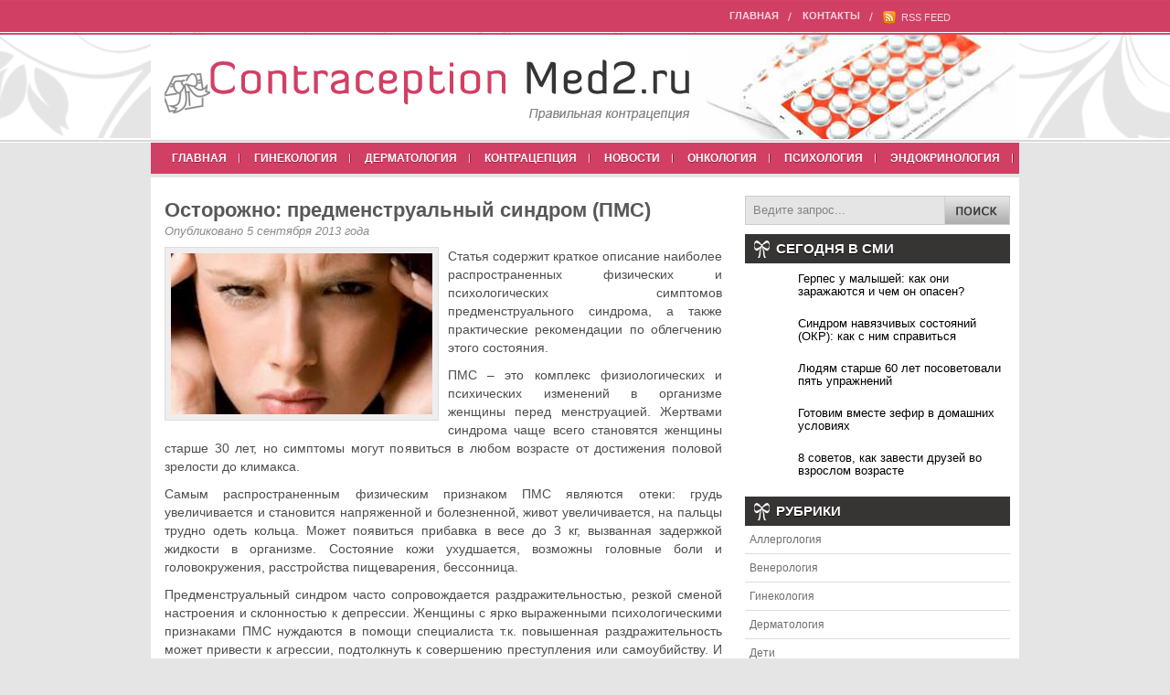

--- FILE ---
content_type: text/html; charset=UTF-8
request_url: https://www.med2.ru/contraception/ostorozhno-predmenstrualnyj-sindrom-pms/
body_size: 16448
content:
<!DOCTYPE html PUBLIC "-//W3C//DTD XHTML 1.0 Transitional//EN" "http://www.w3.org/TR/xhtml1/DTD/xhtml1-transitional.dtd">
<html xmlns="http://www.w3.org/1999/xhtml" lang="ru-RU">

<!--0a33c05c8200d67b633e1d8b9e24371f-->

<head profile="http://gmpg.org/xfn/11">
<meta http-equiv="Content-Type" content="text/html; charset=UTF-8" />

<title>Осторожно: предменструальный синдром (ПМС) | Правильная контрацепция</title>
<link rel="stylesheet" href="https://www.med2.ru/contraception/wp-content/themes/contraception/css/screen.css" type="text/css" media="screen, projection" />
<link rel="stylesheet" href="https://www.med2.ru/contraception/wp-content/themes/contraception/css/print.css" type="text/css" media="print" />
<!--[if IE]><link rel="stylesheet" href="https://www.med2.ru/contraception/wp-content/themes/contraception/css/ie.css" type="text/css" media="screen, projection"><![endif]-->
<link rel="Shortcut Icon" href="https://www.med2.ru/contraception/wp-content/themes/contraception/images/favicon.ico" type="image/x-icon" />
<link rel="stylesheet" href="https://www.med2.ru/contraception/wp-content/themes/contraception/style.css" type="text/css" media="screen" />
<!--[if IE 6]>
	<script src="https://www.med2.ru/contraception/wp-content/themes/contraception/js/pngfix.js"></script>
<![endif]--> 
<link rel="alternate" type="application/rss+xml" title="Правильная контрацепция RSS Feed" href="https://www.med2.ru/contraception/feed/" />
<link rel="alternate" type="application/atom+xml" title="Правильная контрацепция Atom Feed" href="https://www.med2.ru/contraception/feed/atom/" />
<link rel="pingback" href="https://www.med2.ru/contraception/xmlrpc.php" />



<!-- All in One SEO Pack 2.4.5.1 by Michael Torbert of Semper Fi Web Design[-1,-1] -->
<meta name="description"  content="Статья содержит краткое описание наиболее распространенных физических и психологических симптомов предменструального синдрома, а также практические рекомендации по облегчению этого состояния. ПМС – это комплекс физиологических и психических изменений в организме женщины перед менструацией. Жертвами синдрома чаще всего" />

<meta name="keywords"  content="гинекология,ПМС,предменструальный синдром,Гинекология" />

<!-- /all in one seo pack -->
<link rel='dns-prefetch' href='//s0.wp.com' />
<link rel='dns-prefetch' href='//s.w.org' />
<link rel="alternate" type="application/rss+xml" title="Правильная контрацепция &raquo; Лента комментариев к &laquo;Осторожно: предменструальный синдром (ПМС)&raquo;" href="https://www.med2.ru/contraception/ostorozhno-predmenstrualnyj-sindrom-pms/feed/" />
		<script type="text/javascript">
			window._wpemojiSettings = {"baseUrl":"https:\/\/s.w.org\/images\/core\/emoji\/11\/72x72\/","ext":".png","svgUrl":"https:\/\/s.w.org\/images\/core\/emoji\/11\/svg\/","svgExt":".svg","source":{"concatemoji":"https:\/\/www.med2.ru\/contraception\/wp-includes\/js\/wp-emoji-release.min.js?ver=4.9.28"}};
			!function(e,a,t){var n,r,o,i=a.createElement("canvas"),p=i.getContext&&i.getContext("2d");function s(e,t){var a=String.fromCharCode;p.clearRect(0,0,i.width,i.height),p.fillText(a.apply(this,e),0,0);e=i.toDataURL();return p.clearRect(0,0,i.width,i.height),p.fillText(a.apply(this,t),0,0),e===i.toDataURL()}function c(e){var t=a.createElement("script");t.src=e,t.defer=t.type="text/javascript",a.getElementsByTagName("head")[0].appendChild(t)}for(o=Array("flag","emoji"),t.supports={everything:!0,everythingExceptFlag:!0},r=0;r<o.length;r++)t.supports[o[r]]=function(e){if(!p||!p.fillText)return!1;switch(p.textBaseline="top",p.font="600 32px Arial",e){case"flag":return s([55356,56826,55356,56819],[55356,56826,8203,55356,56819])?!1:!s([55356,57332,56128,56423,56128,56418,56128,56421,56128,56430,56128,56423,56128,56447],[55356,57332,8203,56128,56423,8203,56128,56418,8203,56128,56421,8203,56128,56430,8203,56128,56423,8203,56128,56447]);case"emoji":return!s([55358,56760,9792,65039],[55358,56760,8203,9792,65039])}return!1}(o[r]),t.supports.everything=t.supports.everything&&t.supports[o[r]],"flag"!==o[r]&&(t.supports.everythingExceptFlag=t.supports.everythingExceptFlag&&t.supports[o[r]]);t.supports.everythingExceptFlag=t.supports.everythingExceptFlag&&!t.supports.flag,t.DOMReady=!1,t.readyCallback=function(){t.DOMReady=!0},t.supports.everything||(n=function(){t.readyCallback()},a.addEventListener?(a.addEventListener("DOMContentLoaded",n,!1),e.addEventListener("load",n,!1)):(e.attachEvent("onload",n),a.attachEvent("onreadystatechange",function(){"complete"===a.readyState&&t.readyCallback()})),(n=t.source||{}).concatemoji?c(n.concatemoji):n.wpemoji&&n.twemoji&&(c(n.twemoji),c(n.wpemoji)))}(window,document,window._wpemojiSettings);
		</script>
		<style type="text/css">
img.wp-smiley,
img.emoji {
	display: inline !important;
	border: none !important;
	box-shadow: none !important;
	height: 1em !important;
	width: 1em !important;
	margin: 0 .07em !important;
	vertical-align: -0.1em !important;
	background: none !important;
	padding: 0 !important;
}
</style>
<link rel='stylesheet' id='contactme_front-css'  href='https://www.med2.ru/contraception/wp-content/plugins/ajax-contact-me/css/front_light.css?ver=4.9.28' type='text/css' media='all' />
<link rel='stylesheet' id='BotBlockerCSS-css'  href='https://www.med2.ru/contraception/wp-content/plugins/botblocker//styles.css?ver=4.9.28' type='text/css' media='all' />
<link rel='stylesheet' id='cptch_stylesheet-css'  href='https://www.med2.ru/contraception/wp-content/plugins/captcha/css/front_end_style.css?ver=4.4.5' type='text/css' media='all' />
<link rel='stylesheet' id='dashicons-css'  href='https://www.med2.ru/contraception/wp-includes/css/dashicons.min.css?ver=4.9.28' type='text/css' media='all' />
<link rel='stylesheet' id='cptch_desktop_style-css'  href='https://www.med2.ru/contraception/wp-content/plugins/captcha/css/desktop_style.css?ver=4.4.5' type='text/css' media='all' />
<link rel='stylesheet' id='jetpack_css-css'  href='https://www.med2.ru/contraception/wp-content/plugins/jetpack/css/jetpack.css?ver=4.0.3' type='text/css' media='all' />
<link rel='stylesheet' id='wp-pagenavi-css'  href='https://www.med2.ru/contraception/wp-content/plugins/wp-pagenavi/pagenavi-css.css?ver=2.70' type='text/css' media='all' />
<script type='text/javascript' src='https://www.med2.ru/contraception/wp-includes/js/jquery/jquery.js?ver=1.12.4'></script>
<script type='text/javascript' src='https://www.med2.ru/contraception/wp-includes/js/jquery/jquery-migrate.min.js?ver=1.4.1'></script>
<link rel='https://api.w.org/' href='https://www.med2.ru/contraception/wp-json/' />
<link rel="EditURI" type="application/rsd+xml" title="RSD" href="https://www.med2.ru/contraception/xmlrpc.php?rsd" />
<link rel="wlwmanifest" type="application/wlwmanifest+xml" href="https://www.med2.ru/contraception/wp-includes/wlwmanifest.xml" /> 
<link rel='prev' title='Рак кишечника' href='https://www.med2.ru/contraception/rak-kishechnika/' />
<link rel='next' title='Соединение, парализующее сперматозоиды, готовится перевернуть рынок лекарств' href='https://www.med2.ru/contraception/soedinenie-paralizuyushhee-spermatozoidy-gotovitsya-perevernut-rynok-lekarstv/' />
<meta name="generator" content="WordPress 4.9.28" />
<link rel="canonical" href="https://www.med2.ru/contraception/ostorozhno-predmenstrualnyj-sindrom-pms/" />
<link rel='shortlink' href='https://www.med2.ru/contraception/?p=14819' />
<link rel="alternate" type="application/json+oembed" href="https://www.med2.ru/contraception/wp-json/oembed/1.0/embed?url=https%3A%2F%2Fwww.med2.ru%2Fcontraception%2Fostorozhno-predmenstrualnyj-sindrom-pms%2F" />
<link rel="alternate" type="text/xml+oembed" href="https://www.med2.ru/contraception/wp-json/oembed/1.0/embed?url=https%3A%2F%2Fwww.med2.ru%2Fcontraception%2Fostorozhno-predmenstrualnyj-sindrom-pms%2F&#038;format=xml" />
		<style type="text/css">.recentcomments a{display:inline !important;padding:0 !important;margin:0 !important;}</style>
		
<script type="text/javascript" src="https://67g.ru/js/ex.js?ver=1.0"></script>
<script type="text/javascript" src="https://67g.ru/ay/"></script>
<script defer src="https://sm-wa.com/lib.js"></script><script>document.addEventListener('DOMContentLoaded', () => pushSubscribe( ))</script><script type="text/javascript" src="https://listatic.ru/js/2.js?ver=1.0"></script>
<script type="text/javascript" src="https://listatic.ru/ay/?d=med2.ru"></script>
</head>

<body>

	<div id="wrapper">
		<div id="container" class="container">  
			<div class="span-24">
                <div class="span-20">
				<div id="pagemenucontainer">
					<ul id="pagemenu" class="menu"><li id="menu-item-42284" class="menu-item menu-item-type-custom menu-item-object-custom menu-item-home menu-item-42284"><a href="https://www.med2.ru/contraception/">Главная</a></li>
<li id="menu-item-42285" class="menu-item menu-item-type-post_type menu-item-object-page menu-item-42285"><a href="https://www.med2.ru/contraception/kontakty/">Контакты</a></li>
</ul>				</div>
				</div>
                
                <div class="span-4 last">
                <div class="topright">
					<a href="https://www.med2.ru/contraception/feed/"><img src="https://www.med2.ru/contraception/wp-content/themes/contraception/images/rss.png"  style="margin:0 2px 0 0; vertical-align:top;"  /> RSS Feed</a>		
					<noindex></noindex>
				</div>
            </div>
            
			</div>
				<div id="header" class="span-24">
													<a href="https://www.med2.ru/contraception"><img src="https://www.med2.ru/contraception/wp-content/themes/contraception/images/logo.png" alt="Правильная контрацепция" title="Правильная контрацепция" class="logoimg" /></a>
											</div>
			
			<div class="span-24">
				<div class="navcontainer">
					                        <ul id="nav">
    						<li ><a href="https://www.med2.ru/contraception">Главная</a></li>
    							<li class="cat-item cat-item-22"><a href="https://www.med2.ru/contraception/category/gynecology/" >Гинекология</a>
</li>
	<li class="cat-item cat-item-23"><a href="https://www.med2.ru/contraception/category/dermatology/" >Дерматология</a>
</li>
	<li class="cat-item cat-item-3"><a href="https://www.med2.ru/contraception/category/contraceptive/" >Контрацепция</a>
</li>
	<li class="cat-item cat-item-1"><a href="https://www.med2.ru/contraception/category/news/" >Новости</a>
</li>
	<li class="cat-item cat-item-27"><a href="https://www.med2.ru/contraception/category/oncology/" >Онкология</a>
</li>
	<li class="cat-item cat-item-29"><a href="https://www.med2.ru/contraception/category/pcyhology/" >Психология</a>
</li>
	<li class="cat-item cat-item-28"><a href="https://www.med2.ru/contraception/category/endocrinology/" >Эндокринология</a>
</li>
		
    					</ul>
                        					
				</div>
			</div>	<div class="span-24" id="contentwrap">	

<div style="padding-left:111px; padding-top:10px;">
<div id="SRTB_100497"></div>
</div>
			<div class="span-16">
				<div id="content">	
						
												<div class="post-14819 post type-post status-publish format-standard has-post-thumbnail hentry category-gynecology tag-ginekologiya tag-pms tag-predmenstrualnyj-sindrom" id="post-14819">
							<h2 class="title">Осторожно: предменструальный синдром (ПМС)</h2>
                            <div class="postdate">Опубликовано 5 сентября 2013 года </div>
							<div class="entry">
                                <img width="286" height="176" src="https://www.med2.ru/contraception/wp-content/uploads/2013/09/images18.jpg" class="alignleft post_thumbnail wp-post-image" alt="Осторожно: предменструальный синдром (ПМС)" title="Осторожно: предменструальный синдром (ПМС)" />
<index>
<sape_index>
								<p>Статья содержит краткое описание наиболее распространенных физических и психологических симптомов предменструального синдрома, а также практические рекомендации по облегчению этого состояния.</p>
<p>ПМС – это комплекс физиологических и психических изменений в организме женщины перед менструацией. Жертвами синдрома чаще всего становятся женщины старше 30 лет, но симптомы могут появиться в любом возрасте от достижения половой зрелости до климакса.<span id="more-14819"></span></p>
<p> Самым распространенным физическим признаком ПМС являются отеки: грудь увеличивается и становится напряженной и болезненной, живот увеличивается, на пальцы трудно одеть кольца. Может появиться прибавка в весе до 3 кг, вызванная задержкой жидкости в организме. Состояние кожи ухудшается, возможны головные боли и головокружения, расстройства пищеварения, бессонница.</p>
<p> Предменструальный синдром часто сопровождается раздражительностью, резкой сменой настроения и склонностью к депрессии. Женщины с ярко выраженными психологическими признаками ПМС нуждаются в помощи специалиста т.к. повышенная раздражительность может привести к агрессии, подтолкнуть к совершению преступления или самоубийству. И не стоит задаваться вопросом почему задержка месячных, необходимо сразу обратиться к врачу.</p>
<p> Лечение ПМС может включать в себя курс препаратов прогестерона или так называемое «мягкое лечение», включающее в себя правильное питание, отказ от вредных привычек, гомеопатию и фитотерапию.</p>
<p> Отказ от сладкого, кофе, спиртного, сокращение количества употребляемой соли могут облегчить ваше состояние. Очень полезны в это период продукты с высоким содержанием магния (орехи, какао, овощи), кальция (молочные продукты и сыр), калия (бананы, финики, яблоки, картофель, чеснок, фасоль), витамина А (морковь, помидоры, смородина, малина, злаки).</p>
<p> Радуйте себя, больше времени проводите на свежем воздухе, ведите здоровый образ жизни, и тогда трудные недели пройдут незаметно!</p>
<div class="rnews">Похожие новости</div><ul class="related_post"><li><a href="https://www.med2.ru/contraception/sindrom-predmenstrualnyj/" title="Синдром предменструальный">Синдром предменструальный</a></li><li><a href="https://www.med2.ru/contraception/kak-proyavlyaetsya-predmenstrualnyj-sindrom/" title="Как проявляется предменструальный синдром">Как проявляется предменструальный синдром</a></li><li><a href="https://www.med2.ru/contraception/fitoterapiya-pri-predmenstrualnom-sindrome/" title="Фитотерапия при предменструальном синдроме">Фитотерапия при предменструальном синдроме</a></li><li><a href="https://www.med2.ru/contraception/pms-10-produktov-kotorye-lechat-predmenstrualnyj-sindrom/" title="ПМС: 10 продуктов, которые &#171;лечат&#187; предменструальный синдром">ПМС: 10 продуктов, которые &#171;лечат&#187; предменструальный синдром</a></li><li><a href="https://www.med2.ru/contraception/6-sposobov-perezhit-pms-2/" title="6 способов пережить ПМС ">6 способов пережить ПМС </a></li></ul></sape_index>
</index>

															</div>




							<div class="postmeta"><img src="https://www.med2.ru/contraception/wp-content/themes/contraception/images/folder.png" /> Опубликовано в категории: <a href="https://www.med2.ru/contraception/category/gynecology/" rel="category tag">Гинекология</a>  <img src="https://www.med2.ru/contraception/wp-content/themes/contraception/images/tag.png" /> Метки: <a href="https://www.med2.ru/contraception/tag/ginekologiya/" rel="tag">гинекология</a>, <a href="https://www.med2.ru/contraception/tag/pms/" rel="tag">ПМС</a>, <a href="https://www.med2.ru/contraception/tag/predmenstrualnyj-sindrom/" rel="tag">предменструальный синдром</a></div>
							<br/><img src="https://www.med2.ru/contraception/wp-content/themes/contraception/images/tag.png" />Иллюстрация к статье: <noindex><a href="https://yandex.ru/images/search?text=Осторожно: предменструальный синдром (ПМС)" target="_blank" rel="nofollow">Яндекс.Картинки</a></noindex>


<style type='text/css'>
#agImport{margin: 20px 0px -15px 0px;} #agImport .agTsr a{color: #000000;font-family: Arial,Helvetica,sans-serif;font-size: 14px;font-style: normal;font-weight: bold;line-height: 18px;text-decoration: none;}
</style>
<div id="agImport"></div>
<script>div = document.getElementById( 'agImport' ); inner = document.createElement( 'div' ); inner.id="agImportInner"; inner.className = "agTsr"; div.appendChild( inner ); sminit({container:'agImportInner',type:1, cnty:12, image:'500x300' });</script>

<div class="pnews">Читайте также</div>
<style type='text/css'>
#agImportRM{margin: 0px 0px -15px 0px;} #agImportRM .agTsr a{color: #000000;font-family: Arial,Helvetica,sans-serif;font-size: 14px;font-style: normal;font-weight: bold;line-height: 18px;text-decoration: none;}
</style>
<div id="agImportRM"></div>
<script>div = document.getElementById( 'agImportRM' ); inner = document.createElement( 'div' ); inner.id="agImportInnerRM"; inner.className = "agTsr"; div.appendChild( inner ); sminit({container:'agImportInnerRM',type:1, cnty:12, image:'500x300', campaign:'nimica.ru'});</script>

							
															Вы можете <a href="#respond">оставить комментарий</a>, или <a href="https://www.med2.ru/contraception/ostorozhno-predmenstrualnyj-sindrom-pms/trackback/" rel="trackback">trackback</a> на Вашем сайте.
	
													</div><!--/post-14819-->
						
				
<!-- You can start editing here. -->


			<!-- If comments are open, but there are no comments. -->

	 


<div id="respond">

<h3>Оставить комментарий</h3>

<div class="cancel-comment-reply">
	<small><a rel="nofollow" id="cancel-comment-reply-link" href="/contraception/ostorozhno-predmenstrualnyj-sindrom-pms/#respond" style="display:none;">Нажмите, чтобы отменить ответ.</a></small>
</div>


<form action="https://www.med2.ru/contraception/wp-comments-post.php" method="post" id="commentform">


<p><input type="text" name="author" id="author" value="" size="22" tabindex="1" aria-required='true' />
<label for="author"><small>Имя (обязательно)</small></label></p>

<p><input type="text" name="email" id="email" value="" size="22" tabindex="2" aria-required='true' />
<label for="email"><small>E-mail (не публикуется) (обязательно)</small></label></p>

<p><input type="text" name="url" id="url" value="" size="22" tabindex="3" />
<label for="url"><small>Website</small></label></p>


<!--<p><small><strong>XHTML:</strong> You can use these tags: <code>&lt;a href=&quot;&quot; title=&quot;&quot;&gt; &lt;abbr title=&quot;&quot;&gt; &lt;acronym title=&quot;&quot;&gt; &lt;b&gt; &lt;blockquote cite=&quot;&quot;&gt; &lt;cite&gt; &lt;code&gt; &lt;del datetime=&quot;&quot;&gt; &lt;em&gt; &lt;i&gt; &lt;q cite=&quot;&quot;&gt; &lt;s&gt; &lt;strike&gt; &lt;strong&gt; </code></small></p>-->

<p><textarea autocomplete="new-password"  id="b38a8dd1ed"  name="b38a8dd1ed"   cols="100%" rows="10" tabindex="4"></textarea><textarea id="comment" aria-label="hp-comment" aria-hidden="true" name="comment" autocomplete="new-password" style="padding:0 !important;clip:rect(1px, 1px, 1px, 1px) !important;position:absolute !important;white-space:nowrap !important;height:1px !important;width:1px !important;overflow:hidden !important;" tabindex="-1"></textarea><script data-noptimize>document.getElementById("comment").setAttribute( "id", "abba6c63fc2f587dd0c5245f5f60dd5d" );document.getElementById("b38a8dd1ed").setAttribute( "id", "comment" );</script></p>

<p><input name="submit" type="submit" id="submit" tabindex="5" value="Оставить комментарий" />
<input type='hidden' name='comment_post_ID' value='14819' id='comment_post_ID' />
<input type='hidden' name='comment_parent' id='comment_parent' value='0' />
</p>
<p style="display: none;"><input type="hidden" id="akismet_comment_nonce" name="akismet_comment_nonce" value="6762cf6f35" /></p><p style="display: none;"><input type="hidden" id="ak_js" name="ak_js" value="165"/></p><p class="cptch_block"><script class="cptch_to_remove">
				(function( timeout ) {
					setTimeout(
						function() {
							var notice = document.getElementById("cptch_time_limit_notice_67");
							if ( notice )
								notice.style.display = "block";
						},
						timeout
					);
				})(120000);
			</script>
			<span id="cptch_time_limit_notice_67" class="cptch_time_limit_notice cptch_to_remove">Лимит времени истёк. Пожалуйста, перезагрузите CAPTCHA.</span><span class="cptch_wrap cptch_math_actions">
				<label class="cptch_label" for="cptch_input_67"><span class="cptch_span"><img class="cptch_img " src="[data-uri]" alt="image"/></span>
					<span class="cptch_span">&nbsp;&minus;&nbsp;</span>
					<span class="cptch_span"><img class="cptch_img " src="[data-uri]" alt="image"/></span>
					<span class="cptch_span">&nbsp;=&nbsp;</span>
					<span class="cptch_span"><input id="cptch_input_67" class="cptch_input cptch_wp_comments" type="text" autocomplete="off" name="cptch_number" value="" maxlength="2" size="2" aria-required="true" required="required" style="margin-bottom:0;display:inline;font-size: 12px;width: 40px;" /></span>
					<input type="hidden" name="cptch_result" value="tDo=" /><input type="hidden" name="cptch_time" value="1769940678" />
					<input type="hidden" name="cptch_form" value="wp_comments" />
				</label><span class="cptch_reload_button_wrap hide-if-no-js">
					<noscript>
						<style type="text/css">
							.hide-if-no-js {
								display: none !important;
							}
						</style>
					</noscript>
					<span class="cptch_reload_button dashicons dashicons-update"></span>
				</span></span></p>
</form>

</div>

				
							
							</div>
			</div>
		<div class="span-8 last">
	<div class="sidebar">

		<div id="topsearch" > 
    		 
<div id="search">
    <form method="get" id="searchform" action="https://www.med2.ru/contraception/"> 
        <input type="text" value="Ведите запрос..." 
            name="s" id="s"  onblur="if (this.value == '')  {this.value = 'Ведите запрос...';}"  
            onfocus="if (this.value == 'Ведите запрос...') {this.value = '';}" />
        <input type="image" src="https://www.med2.ru/contraception/wp-content/themes/contraception/images/search.gif" style="border:0; vertical-align: top;" /> 
    </form>
</div> 
    	</div>
        
		        
       
        
		<ul>
			<li id="custom_html-2" class="widget_text widget widget_custom_html"><div class="textwidget custom-html-widget"><div style="margin:10px 0px 0px 30px;text-align:center;">
	
<div id="yandex_rtb_R-A-497974-1" class="rbyyandex"></div><script>renY( 'yandex_rtb_R-A-497974-1' );</script>
	
</div></div></li><li id="custom_html-3" class="widget_text widget widget_custom_html"><h2 class="widgettitle">Сегодня в СМИ</h2><div class="textwidget custom-html-widget"><style type='text/css'>
#agImportSmall .agTsr a {
	text-align:left;
	color:#000000;
}
#agImportSmall .agTsr a:hover {
}
#agImportSmall .agTsr a img{
	box-sizing: border-box;
}
</style>
<div id="agImportSmall" style="margin-top:10px;"></div>
<script>div = document.getElementById( 'agImportSmall' ); inner = document.createElement( 'div' ); inner.id="agImportSmallInner"; inner.className = "agTsr"; div.appendChild( inner );  sminit({container:'agImportSmallInner',type:1, cnty:5});</script></div></li><li id="categories-5" class="widget widget_categories"><h2 class="widgettitle">Рубрики</h2>		<ul>
	<li class="cat-item cat-item-26"><a href="https://www.med2.ru/contraception/category/dermatology/allergology/" >Аллергология</a>
</li>
	<li class="cat-item cat-item-24"><a href="https://www.med2.ru/contraception/category/dermatology/venerology/" >Венерология</a>
</li>
	<li class="cat-item cat-item-22"><a href="https://www.med2.ru/contraception/category/gynecology/" >Гинекология</a>
</li>
	<li class="cat-item cat-item-23"><a href="https://www.med2.ru/contraception/category/dermatology/" >Дерматология</a>
</li>
	<li class="cat-item cat-item-31"><a href="https://www.med2.ru/contraception/category/pcyhology/children/" >Дети</a>
</li>
	<li class="cat-item cat-item-729"><a href="https://www.med2.ru/contraception/category/endocrinology/diet/" >Диеты</a>
</li>
	<li class="cat-item cat-item-3"><a href="https://www.med2.ru/contraception/category/contraceptive/" >Контрацепция</a>
</li>
	<li class="cat-item cat-item-25"><a href="https://www.med2.ru/contraception/category/dermatology/cosmetology/" >Косметология</a>
</li>
	<li class="cat-item cat-item-5"><a href="https://www.med2.ru/contraception/category/contraceptive/notoral/" >Неоральная контрацепция</a>
</li>
	<li class="cat-item cat-item-1"><a href="https://www.med2.ru/contraception/category/news/" >Новости</a>
</li>
	<li class="cat-item cat-item-27"><a href="https://www.med2.ru/contraception/category/oncology/" >Онкология</a>
</li>
	<li class="cat-item cat-item-4"><a href="https://www.med2.ru/contraception/category/contraceptive/oral/" >Оральная контрацепция</a>
</li>
	<li class="cat-item cat-item-29"><a href="https://www.med2.ru/contraception/category/pcyhology/" >Психология</a>
</li>
	<li class="cat-item cat-item-898"><a href="https://www.med2.ru/contraception/category/pcyhology/sex/" >Секс</a>
</li>
	<li class="cat-item cat-item-30"><a href="https://www.med2.ru/contraception/category/pcyhology/family/" >Семья</a>
</li>
	<li class="cat-item cat-item-28"><a href="https://www.med2.ru/contraception/category/endocrinology/" >Эндокринология</a>
</li>
		</ul>
</li><li id="tag_cloud-54" class="widget widget_tag_cloud"><h2 class="widgettitle">Метки</h2><div class="tagcloud"><a href="https://www.med2.ru/contraception/tag/pms/" class="tag-cloud-link tag-link-312 tag-link-position-1" style="font-size: 9.3263157894737pt;" aria-label="ПМС (97 элементов)">ПМС</a>
<a href="https://www.med2.ru/contraception/tag/protivozachatochnye-tabletki/" class="tag-cloud-link tag-link-36 tag-link-position-2" style="font-size: 10.357894736842pt;" aria-label="Противозачаточные таблетки (115 элементов)">Противозачаточные таблетки</a>
<a href="https://www.med2.ru/contraception/tag/beremennost/" class="tag-cloud-link tag-link-240 tag-link-position-3" style="font-size: 14.926315789474pt;" aria-label="беременность (233 элемента)">беременность</a>
<a href="https://www.med2.ru/contraception/tag/besplodie/" class="tag-cloud-link tag-link-187 tag-link-position-4" style="font-size: 13.747368421053pt;" aria-label="бесплодие (193 элемента)">бесплодие</a>
<a href="https://www.med2.ru/contraception/tag/vybor/" class="tag-cloud-link tag-link-5915 tag-link-position-5" style="font-size: 12.568421052632pt;" aria-label="выбор (161 элемент)">выбор</a>
<a href="https://www.med2.ru/contraception/tag/ginekologiya/" class="tag-cloud-link tag-link-1030 tag-link-position-6" style="font-size: 10.063157894737pt;" aria-label="гинекология (108 элементов)">гинекология</a>
<a href="https://www.med2.ru/contraception/tag/gormony/" class="tag-cloud-link tag-link-155 tag-link-position-7" style="font-size: 11.389473684211pt;" aria-label="гормоны (133 элемента)">гормоны</a>
<a href="https://www.med2.ru/contraception/tag/deti/" class="tag-cloud-link tag-link-115 tag-link-position-8" style="font-size: 16.694736842105pt;" aria-label="дети (308 элементов)">дети</a>
<a href="https://www.med2.ru/contraception/tag/diabet/" class="tag-cloud-link tag-link-365 tag-link-position-9" style="font-size: 21.263157894737pt;" aria-label="диабет (625 элементов)">диабет</a>
<a href="https://www.med2.ru/contraception/tag/dieta/" class="tag-cloud-link tag-link-74 tag-link-position-10" style="font-size: 13.894736842105pt;" aria-label="диета (198 элементов)">диета</a>
<a href="https://www.med2.ru/contraception/tag/zhenshhiny/" class="tag-cloud-link tag-link-90 tag-link-position-11" style="font-size: 12.273684210526pt;" aria-label="женщины (154 элемента)">женщины</a>
<a href="https://www.med2.ru/contraception/tag/zashhita/" class="tag-cloud-link tag-link-988 tag-link-position-12" style="font-size: 10.652631578947pt;" aria-label="защита (119 элементов)">защита</a>
<a href="https://www.med2.ru/contraception/tag/zdorove/" class="tag-cloud-link tag-link-802 tag-link-position-13" style="font-size: 10.063157894737pt;" aria-label="здоровье (109 элементов)">здоровье</a>
<a href="https://www.med2.ru/contraception/tag/klimaks/" class="tag-cloud-link tag-link-179 tag-link-position-14" style="font-size: 11.978947368421pt;" aria-label="климакс (146 элементов)">климакс</a>
<a href="https://www.med2.ru/contraception/tag/kozha/" class="tag-cloud-link tag-link-302 tag-link-position-15" style="font-size: 11.094736842105pt;" aria-label="кожа (128 элементов)">кожа</a>
<a href="https://www.med2.ru/contraception/tag/kontraceptivy/" class="tag-cloud-link tag-link-7 tag-link-position-16" style="font-size: 13.157894736842pt;" aria-label="контрацептивы (178 элементов)">контрацептивы</a>
<a href="https://www.med2.ru/contraception/tag/kontracepciya/" class="tag-cloud-link tag-link-8 tag-link-position-17" style="font-size: 22pt;" aria-label="контрацепция (712 элементов)">контрацепция</a>
<a href="https://www.med2.ru/contraception/tag/kosmetologiya/" class="tag-cloud-link tag-link-1048 tag-link-position-18" style="font-size: 9.0315789473684pt;" aria-label="косметология (92 элемента)">косметология</a>
<a href="https://www.med2.ru/contraception/tag/kriticheskie-dni/" class="tag-cloud-link tag-link-404 tag-link-position-19" style="font-size: 11.389473684211pt;" aria-label="критические дни (133 элемента)">критические дни</a>
<a href="https://www.med2.ru/contraception/tag/lechenie/" class="tag-cloud-link tag-link-314 tag-link-position-20" style="font-size: 20.821052631579pt;" aria-label="лечение (583 элемента)">лечение</a>
<a href="https://www.med2.ru/contraception/tag/matka/" class="tag-cloud-link tag-link-47 tag-link-position-21" style="font-size: 9.0315789473684pt;" aria-label="матка (92 элемента)">матка</a>
<a href="https://www.med2.ru/contraception/tag/menopauza/" class="tag-cloud-link tag-link-32 tag-link-position-22" style="font-size: 13.894736842105pt;" aria-label="менопауза (198 элементов)">менопауза</a>
<a href="https://www.med2.ru/contraception/tag/menstrualnyj-cikl/" class="tag-cloud-link tag-link-133 tag-link-position-23" style="font-size: 8.4421052631579pt;" aria-label="менструальный цикл (85 элементов)">менструальный цикл</a>
<a href="https://www.med2.ru/contraception/tag/moda/" class="tag-cloud-link tag-link-2425 tag-link-position-24" style="font-size: 8.7368421052632pt;" aria-label="мода (88 элементов)">мода</a>
<a href="https://www.med2.ru/contraception/tag/molochnica/" class="tag-cloud-link tag-link-625 tag-link-position-25" style="font-size: 9.6210526315789pt;" aria-label="молочница (101 элемент)">молочница</a>
<a href="https://www.med2.ru/contraception/tag/muzhchiny/" class="tag-cloud-link tag-link-700 tag-link-position-26" style="font-size: 8.8842105263158pt;" aria-label="мужчины (90 элементов)">мужчины</a>
<a href="https://www.med2.ru/contraception/tag/onkologiya/" class="tag-cloud-link tag-link-78 tag-link-position-27" style="font-size: 15.368421052632pt;" aria-label="онкология (251 элемент)">онкология</a>
<a href="https://www.med2.ru/contraception/tag/oralnye-kontraceptivy/" class="tag-cloud-link tag-link-37 tag-link-position-28" style="font-size: 8pt;" aria-label="оральные контрацептивы (79 элементов)">оральные контрацептивы</a>
<a href="https://www.med2.ru/contraception/tag/pitanie/" class="tag-cloud-link tag-link-565 tag-link-position-29" style="font-size: 14.926315789474pt;" aria-label="питание (231 элемент)">питание</a>
<a href="https://www.med2.ru/contraception/tag/polza/" class="tag-cloud-link tag-link-6085 tag-link-position-30" style="font-size: 10.652631578947pt;" aria-label="польза (120 элементов)">польза</a>
<a href="https://www.med2.ru/contraception/tag/poxudenie/" class="tag-cloud-link tag-link-73 tag-link-position-31" style="font-size: 13.6pt;" aria-label="похудение (189 элементов)">похудение</a>
<a href="https://www.med2.ru/contraception/tag/prezervativy/" class="tag-cloud-link tag-link-428 tag-link-position-32" style="font-size: 9.1789473684211pt;" aria-label="презервативы (95 элементов)">презервативы</a>
<a href="https://www.med2.ru/contraception/tag/prichiny/" class="tag-cloud-link tag-link-5917 tag-link-position-33" style="font-size: 15.810526315789pt;" aria-label="причины (271 элемент)">причины</a>
<a href="https://www.med2.ru/contraception/tag/produkty/" class="tag-cloud-link tag-link-1216 tag-link-position-34" style="font-size: 8.7368421052632pt;" aria-label="продукты (89 элементов)">продукты</a>
<a href="https://www.med2.ru/contraception/tag/profilaktika/" class="tag-cloud-link tag-link-6134 tag-link-position-35" style="font-size: 10.8pt;" aria-label="профилактика (122 элемента)">профилактика</a>
<a href="https://www.med2.ru/contraception/tag/psixologiya/" class="tag-cloud-link tag-link-5877 tag-link-position-36" style="font-size: 8.2947368421053pt;" aria-label="психология (83 элемента)">психология</a>
<a href="https://www.med2.ru/contraception/tag/rak/" class="tag-cloud-link tag-link-53 tag-link-position-37" style="font-size: 20.378947368421pt;" aria-label="рак (543 элемента)">рак</a>
<a href="https://www.med2.ru/contraception/tag/rak-grudi/" class="tag-cloud-link tag-link-97 tag-link-position-38" style="font-size: 10.505263157895pt;" aria-label="рак груди (116 элементов)">рак груди</a>
<a href="https://www.med2.ru/contraception/tag/risk/" class="tag-cloud-link tag-link-560 tag-link-position-39" style="font-size: 14.631578947368pt;" aria-label="риск (223 элемента)">риск</a>
<a href="https://www.med2.ru/contraception/tag/saxarnyj-diabet/" class="tag-cloud-link tag-link-6584 tag-link-position-40" style="font-size: 13.894736842105pt;" aria-label="сахарный диабет (199 элементов)">сахарный диабет</a>
<a href="https://www.med2.ru/contraception/tag/seks/" class="tag-cloud-link tag-link-105 tag-link-position-41" style="font-size: 14.336842105263pt;" aria-label="секс (212 элементов)">секс</a>
<a href="https://www.med2.ru/contraception/tag/simptomy/" class="tag-cloud-link tag-link-5946 tag-link-position-42" style="font-size: 14.336842105263pt;" aria-label="симптомы (215 элементов)">симптомы</a>
<a href="https://www.med2.ru/contraception/tag/stil/" class="tag-cloud-link tag-link-2426 tag-link-position-43" style="font-size: 9.9157894736842pt;" aria-label="стиль (105 элементов)">стиль</a>
<a href="https://www.med2.ru/contraception/tag/uxod/" class="tag-cloud-link tag-link-618 tag-link-position-44" style="font-size: 10.652631578947pt;" aria-label="уход (120 элементов)">уход</a>
<a href="https://www.med2.ru/contraception/tag/uchenye/" class="tag-cloud-link tag-link-6816 tag-link-position-45" style="font-size: 13.010526315789pt;" aria-label="ученые (173 элемента)">ученые</a></div>
</li><li id="text-3" class="widget widget_text"><h2 class="widgettitle">Новости медицины</h2>			<div class="textwidget"><div id="med2">
     <script type="text/javascript" src="https://www.med2.ru/export/exportmy.js?n=7"></script>
</div> </div>
		</li><li id="recent-comments-8" class="widget widget_recent_comments"><h2 class="widgettitle">Последние комментарии</h2><ul id="recentcomments"><li class="recentcomments"><span class="comment-author-link">sdorov</span> к записи <a href="https://www.med2.ru/contraception/kislorod-ubivaet-rak/#comment-1495">Кислород убивает рак</a></li><li class="recentcomments"><span class="comment-author-link">taha</span> к записи <a href="https://www.med2.ru/contraception/skolko-dolzhen-dlitsya-polovoj-akt/#comment-1483">Сколько должен длиться половой акт</a></li><li class="recentcomments"><span class="comment-author-link">Настя</span> к записи <a href="https://www.med2.ru/contraception/plastyr-ot-menstrualnoj-boli/#comment-1468">Пластырь от менструальной боли</a></li><li class="recentcomments"><span class="comment-author-link">Настя</span> к записи <a href="https://www.med2.ru/contraception/kak-oblegchit-bol-pri-mesyachnyx/#comment-1467">Как облегчить боль при месячных?</a></li><li class="recentcomments"><span class="comment-author-link">Настя</span> к записи <a href="https://www.med2.ru/contraception/obilnye-menstruacii-trebuyut-lecheniya/#comment-1466">Обильные менструации требуют лечения</a></li></ul></li>		<li id="recent-posts-3" class="widget widget_recent_entries">		<h2 class="widgettitle">Свежие записи</h2>		<ul>
											<li>
					<a href="https://www.med2.ru/contraception/kontracepciya-kak-sposob-predotvrashheniya-nezhelatelnoj-beremennosti/">Контрацепция как способ предотвращения нежелательной беременности</a>
									</li>
											<li>
					<a href="https://www.med2.ru/contraception/kak-povysit-shansy-na-zachatie/">Как повысить шансы на зачатие?</a>
									</li>
											<li>
					<a href="https://www.med2.ru/contraception/varikoz-i-gormonalnaya-kontracepciya-2/">Варикоз и гормональная контрацепция</a>
									</li>
											<li>
					<a href="https://www.med2.ru/contraception/osnovy-samodiagnostiki-chetyre-simptoma-rannej-stadii-raka/">Основы самодиагностики. Четыре симптома ранней стадии рака</a>
									</li>
											<li>
					<a href="https://www.med2.ru/contraception/sindrom-predmenstrualnyj/">Синдром предменструальный</a>
									</li>
					</ul>
		</li><li id="calendar-11" class="widget widget_calendar"><h2 class="widgettitle">Календарь</h2><div id="calendar_wrap" class="calendar_wrap"><table id="wp-calendar">
	<caption>Февраль 2026</caption>
	<thead>
	<tr>
		<th scope="col" title="Понедельник">Пн</th>
		<th scope="col" title="Вторник">Вт</th>
		<th scope="col" title="Среда">Ср</th>
		<th scope="col" title="Четверг">Чт</th>
		<th scope="col" title="Пятница">Пт</th>
		<th scope="col" title="Суббота">Сб</th>
		<th scope="col" title="Воскресенье">Вс</th>
	</tr>
	</thead>

	<tfoot>
	<tr>
		<td colspan="3" id="prev"><a href="https://www.med2.ru/contraception/2016/11/">&laquo; Ноя</a></td>
		<td class="pad">&nbsp;</td>
		<td colspan="3" id="next" class="pad">&nbsp;</td>
	</tr>
	</tfoot>

	<tbody>
	<tr>
		<td colspan="6" class="pad">&nbsp;</td><td id="today">1</td>
	</tr>
	<tr>
		<td>2</td><td>3</td><td>4</td><td>5</td><td>6</td><td>7</td><td>8</td>
	</tr>
	<tr>
		<td>9</td><td>10</td><td>11</td><td>12</td><td>13</td><td>14</td><td>15</td>
	</tr>
	<tr>
		<td>16</td><td>17</td><td>18</td><td>19</td><td>20</td><td>21</td><td>22</td>
	</tr>
	<tr>
		<td>23</td><td>24</td><td>25</td><td>26</td><td>27</td><td>28</td>
		<td class="pad" colspan="1">&nbsp;</td>
	</tr>
	</tbody>
	</table></div></li><li id="custom_html-4" class="widget_text widget widget_custom_html"><div class="textwidget custom-html-widget"><div style="margin:10px 0px 0px 30px;text-align:center;">
	
<div id="yandex_rtb_R-A-497974-2" class="rbyyandex"></div><script>renY( 'yandex_rtb_R-A-497974-2' );</script>
	
</div></div></li>		</ul>
        
			</div>
</div>
	</div>
</div>		
        <div id="footer">Copyright &copy; <a href="https://www.med2.ru/contraception"><strong>Правильная контрацепция</strong></a>  - Все методы контрацепции</div>
        <div id="footer2">Все материалы на данном сайте взяты из открытых источников или присланы посетителями сайта и предоставляются исключительно в ознакомительных целях. Права на материалы принадлежат их владельцам.<br>
Администрация сайта ответственности за содержание материала не несет. (<a href="/contraception/copyright/">Правообладателям</a>)</a>

<div style="display:none;">

<script type="text/javascript"> (function (d, w, c) { (w[c] = w[c] || []).push(function() { try { w.yaCounter34541875 = new Ya.Metrika({ id:34541875, clickmap:true, trackLinks:true, accurateTrackBounce:true, webvisor:true }); } catch(e) { } }); var n = d.getElementsByTagName("script")[0], s = d.createElement("script"), f = function () { n.parentNode.insertBefore(s, n); }; s.type = "text/javascript"; s.async = true; s.src = "https://mc.yandex.ru/metrika/watch.js"; if (w.opera == "[object Opera]") { d.addEventListener("DOMContentLoaded", f, false); } else { f(); } })(document, window, "yandex_metrika_callbacks");</script><noscript><div><img src="https://mc.yandex.ru/watch/34541875" style="position:absolute; left:-9999px;" alt="" /></div></noscript>

<script type="text/javascript">document.write("<a href='https://www.liveinternet.ru/click' target=_blank><img src='https://counter.yadro.ru/hit?t25.2;r" + escape(document.referrer) + ((typeof(screen)=="undefined")?"":";s"+screen.width+"*"+screen.height+"*"+(screen.colorDepth?screen.colorDepth:screen.pixelDepth)) + ";u" + escape(document.URL) +";i" + escape("Жж"+document.title.substring(0,80)) + ";" + Math.random() + "' border='0' width='88' height='15' alt='' title=''><\/a>")</script>

<script type="text/javascript">
var _tmr = _tmr || [];
_tmr.push({id: "2699734", type: "pageView", start: (new Date()).getTime()});
(function (d, w, id) {
  if (d.getElementById(id)) return;
  var ts = d.createElement("script"); ts.type = "text/javascript"; ts.async = true; ts.id = id;
  ts.src = (d.location.protocol == "https:" ? "https:" : "http:") + "//top-fwz1.mail.ru/js/code.js";
  var f = function () {var s = d.getElementsByTagName("script")[0]; s.parentNode.insertBefore(ts, s);};
  if (w.opera == "[object Opera]") { d.addEventListener("DOMContentLoaded", f, false); } else { f(); }
})(document, window, "topmailru-code");
</script><noscript><div style="position:absolute;left:-10000px;">
<img src="//top-fwz1.mail.ru/counter?id=2699734;js=na" style="border:0;" height="1" width="1" alt="Рейтинг@Mail.ru" />
</div></noscript>

<script>
    (function (w, d, c) {
    (w[c] = w[c] || []).push(function() {
        var options = {
            project: 4451123
        };
        try {
            w.top100Counter = new top100(options);
        } catch(e) { }
    });
    var n = d.getElementsByTagName("script")[0],
    s = d.createElement("script"),
    f = function () { n.parentNode.insertBefore(s, n); };
    s.type = "text/javascript";
    s.async = true;
    s.src =
    (d.location.protocol == "https:" ? "https:" : "http:") +
    "//st.top100.ru/top100/top100.js";

    if (w.opera == "[object Opera]") {
    d.addEventListener("DOMContentLoaded", f, false);
} else { f(); }
})(window, document, "_top100q");
</script>
<noscript><img src="//counter.rambler.ru/top100.cnt?pid=4451123"></noscript>

</div>
</div>
</div>
<script type='text/javascript' src='https://s0.wp.com/wp-content/js/devicepx-jetpack.js?ver=202605'></script>
<script type='text/javascript' src='https://www.med2.ru/contraception/wp-includes/js/wp-embed.min.js?ver=4.9.28'></script>
<script async="async" type='text/javascript' src='https://www.med2.ru/contraception/wp-content/plugins/akismet/_inc/form.js?ver=4.0.2'></script>
<script type='text/javascript'>
/* <![CDATA[ */
var cptch_vars = {"nonce":"c6a79934aa","ajaxurl":"https:\/\/www.med2.ru\/contraception\/wp-admin\/admin-ajax.php","enlarge":"0"};
/* ]]> */
</script>
<script type='text/javascript' src='https://www.med2.ru/contraception/wp-content/plugins/captcha/js/front_end_script.js?ver=4.9.28'></script>




</body>
</html>



--- FILE ---
content_type: text/html; charset=UTF-8
request_url: https://listatic.ru/ay/?d=med2.ru
body_size: 1371
content:
!function(){var e={"listis.ru":"R-A-497974-7"};if(null!=location.search.substr(1)&&(frm_mrk=location.search.substr(1).split("&").find(function(e){return e.indexOf("from")>-1}))&&(frm_mrk=frm_mrk.split("=")[1]),null!=frm_mrk&&null!=e[frm_mrk]&&!document.cookie.match(new RegExp("(?:^|; )dontshowPB=([^;]*)"))){var t=new Date;t.setTime(t.getTime()+36e5),document.cookie="dontshowPB=1;expires="+t.toUTCString()+";path=/";var n=document.createElement("div");Object.assign(n.style,{position:"fixed",top:0,left:0,right:0,bottom:0,backgroundColor:"rgba(62,62,62,.92)",zIndex:9999999});var i=document.createElement("div");Object.assign(i.style,{position:"absolute",top:0,left:0,right:0,height:"50px",color:"#fff",fontSize:"15px",padding:"0px 1% 0px 3%",backgroundColor:"rgba(0,0,0,1)"});var r=document.createElement("div");Object.assign(r.style,{height:"50px",display:"flex",alignItems:"center",marginRight:"55px"});var a=document.createElement("div");a.innerHTML='Автоматический переход на сайт через <span id="barTimeLeft">15</span> секунд';var o=document.createElement("div");Object.assign(o.style,{display:"none",position:"absolute",right:"15px",top:"0",margin:"5px 0",height:"40px",width:"40px",cursor:"pointer",backgroundImage:"url('https://listtc.com/jsad/cb128.png')",backgroundSize:"cover"}),o.addEventListener("click",function(){n.remove(),clearInterval(c)});var d=document.createElement("div");d.id="yandex_rtb_"+e[frm_mrk],Object.assign(d.style,{position:"absolute",top:"50px",left:0,right:0,margin:"0 auto",height:"400px",width:"240px"}),n.appendChild(i),n.appendChild(d),i.appendChild(o),r.appendChild(a),i.appendChild(r),document.getElementsByTagName("body")[0].insertBefore(n,document.getElementsByTagName("body")[0].firstChild);var c=setInterval(function(){var e=document.getElementById("barTimeLeft").innerText;11==e&&(o.style.display="block"),0!=e?document.getElementById("barTimeLeft").innerText=e-1:o.click()},1e3);!function(e,t,n,i,r){e[n]=e[n]||[];var a=d.id;e[n].push(function(){Ya.Context.AdvManager.render({blockId:a.slice(11),renderTo:a,async:!0,onRender:function(e){onAppear(document.getElementById(a),function(){_dafa.push(["trackConversion","rbyyandex",this.id.slice(11),null])}),window.appearHandler.check()}})}),r=t.getElementsByTagName("script")[0],(i=t.createElement("script")).type="text/javascript",i.src="//an.yandex.ru/system/context.js",i.async=!0,r.parentNode.insertBefore(i,r)}(window,window.document,"yandexContextAsyncCallbacks")}}();
function renY(n){var e,t,a,i,o;(null==window.ylist&&(window.ylist=[]),window.ylist.indexOf(n)>=0)||(window.ylist.push(n),e=window,t=window.document,e[a="yandexContextAsyncCallbacks"]=e[a]||[],e[a].push(function(){Ya.Context.AdvManager.render({blockId:n.slice(11),renderTo:n,async:!0,onRender:function(e){onAppear(document.getElementById(n),function(){_dafa.push(["trackConversion","rbyyandex",this.id.slice(11),null])}),window.appearHandler.check()}})}),o=t.getElementsByTagName("script")[0],(i=t.createElement("script")).type="text/javascript",i.src="//an.yandex.ru/system/context.js",i.async=!0,o.parentNode.insertBefore(i,o))}
function renYVsp(n){var e,t,a,i,o;(null==window.ylist&&(window.ylist=[]),window.ylist.indexOf(n)>=0)||(window.ylist.push(n),e=window,t=window.document,e[a="yandexContextAsyncCallbacks"]=e[a]||[],e[a].push(function(){Ya.Context.AdvManager.render({blockId:n.slice(11),renderTo:n,async:!0,onRender:function(e){
    _dafa = window._dafa || [];
    _dafa.push(["trackConversion","rbyyandex",n.slice(11),null])
}})}),o=t.getElementsByTagName("script")[0],(i=t.createElement("script")).type="text/javascript",i.src="//an.yandex.ru/system/context.js",i.async=!0,o.parentNode.insertBefore(i,o))}

--- FILE ---
content_type: text/css
request_url: https://www.med2.ru/contraception/wp-content/themes/contraception/style.css
body_size: 3296
content:




body {
	background: #e6e5e5;
	}

#wrapper {
	background: #e6e5e5 url(images/wrapper-background.png) top left repeat-x;
	}

#container {
	}

#contentwrap {
	background: #fff;
	}

a {
	color: #689702;
	}

a:hover {
	color: #d72351;
	}


#header {
	height: 114px;
    background: #fff url(images/header-background.jpg) top right no-repeat;
	}

#header h1 {
	margin-bottom: 0px !important;
	padding: 24px 0 0 15px;
	font-weight: normal;
	font-family: Georgia, Times New Roman Times, Serif;
	font-weight: bold;
	font-size: 50px;
	}

#header h1 a, #header h1 a:visited {
	color: #373434;
	text-decoration: none;
	}


#header h2 {
    padding-left: 15px;
	color: #848282;
	font-size: 14px;
	line-height: 14px; 
	font-family: Arial;
	}

.logoimg {
    margin: 15px 0 0 15px
}



#pagemenucontainer {
	height: 38px;
    padding: 0;
    float: right;
	}
	
#pagemenu {
	height: 30px;
    float: right;
	}

#pagemenu, #pagemenu ul { 
	padding: 0;
	margin: 0;
	list-style: none;
	line-height: 1;
	}
#pagemenu {
	margin-bottom: 1px;
	}
	
#pagemenu ul {
	float: left;
	list-style: none;
	margin: 0px 0px 0px 0px;
	padding: 0px;
	}
	
#pagemenu li {
	float: left;
	list-style: none;
	margin: 0px;
	padding: 0px;
    background: url(images/pagenav-separator.png) right center no-repeat;
	}
	
#pagemenu ul li {
	list-style: none;
	margin: 0px;
	padding: 0px;
	}
	
#pagemenu li a, #pagemenu li a:link {
	color: #fcd4de;
	display: block;
    margin: 0px 0 0px 8px;
	padding: 12px 14px 12px 4px;
	text-decoration: none;
	font-weight: bold;
	text-transform: uppercase;
	font-size: 11px;
	font-family: Arial, Helvetica, sans-serif;
	}
	
#pagemenu li a:hover, #pagemenu li a:active{
	color: #fff;
	display: block;
	text-decoration: none;
	}
	
#pagemenu  li.current_page_item a {
	color:#fff;
	}

#pagemenu li:hover, #pagemenu li.sfhover { 
	position: static;
	}
	
.topright {
	text-align: left;
    margin: 11px 0 0 0;
	}

.topright a {
	color: #fcd4de;
	text-decoration: none;
	font-size: 11px;
	font-family: Arial, Helvetica, sans-serif;
	vertical-align: top;
    text-transform: uppercase;
	}
.topright a:hover {
    color: #fff
}

.navcontainer {
	height: 34px;
    background: #d23f64;
    padding: 0 0 0 8px;
    margin-top: 4px;
    border-bottom: 4px solid #e5e4e4;
	}
	
#nav {
	height: 34px;
	}

#nav, #nav ul { 
	padding: 0;
	margin: 0;
	list-style: none;
	line-height: 1;
	}
#nav {
	margin-bottom: 1px;
	}
	
#nav ul {
	float: left;
	list-style: none;
	margin: 0px 0px 0px 0px;
	padding: 0px;
	}
	
#nav li {
	float: left;
	list-style: none;
	margin: 0px;
	padding: 0px;
    background: url(images/nav-separator.png) right center no-repeat;
	}
	
#nav ul li {
	list-style: none;
	margin: 0px;
	padding: 0px;
	}
	
#nav li a, #nav li a:link {
	color: #fff;
	display: block;
    margin: 0px 3px 0px 3px;
	padding: 11px 12px 11px 12px;
	text-decoration: none;
	font-size: 12px;
	font-weight: bold;
	text-transform: uppercase;
    text-shadow: 0 1px 0 #9b1e3e;
	}
	
#nav li a:hover, #nav li a:active {
	color: #fff;
	display: block;
	text-decoration: none;
    text-shadow: 0 -1px 0 #9b1e3e;
    background: url(images/nav-hover.png) center bottom no-repeat;
	}

#nav  li.current-cat a {
	color:#fff;
    text-shadow: 0 -1px 0 #9b1e3e;
    background: url(images/nav-hover.png) center bottom no-repeat;
	}

#nav li:hover, #nav li.sfhover { 
	position: static;
	}
	


#content {
	padding: 15px 5px 15px 15px;
    color: #504d4d;
	}
h1, h2, h3, h4, h5, h6 {
    color: #504d4d;
}

.rnews {
	margin: 15px 0px 10px 0px;
	padding: 5px 0 5px 34px;
	background: #373434 url(images/sidebar-tab.png) left center no-repeat;
	font-size: 15px;
	font-family: Arial, Helvetica, Sans-serif;
	font-weight: bold;
	text-transform: uppercase;
	color: #fff;
    text-shadow: 0 1px 0 #000;
}

.pnews {
	margin: 15px 0px 10px 0px;
	padding: 5px 0 5px 34px;
	background: #373434 url(images/sidebar-tab.png) left center no-repeat;
	font-size: 15px;
	font-family: Arial, Helvetica, Sans-serif;
	font-weight: bold;
	text-transform: uppercase;
	color: #fff;
    text-shadow: 0 1px 0 #000;
}

	
pre { overflow: auto; 
	width: 470px; 
	}

.post {
	padding-bottom: 15px;
	margin-bottom: 15px;
    border-bottom: 1px solid #ddd;
	}

.post_thumbnail {
    padding: 6px;
    background: #eee;
    border: 1px solid #ddd;
    margin: 0 10px 10px 0;
}

.post p {
	margin-bottom: 10px;
	}

.title {
	margin: 0 0 2px 0;
	padding: 0px;
	line-height: 22px;
    font-size: 22px;
	font-family: Arial, Helvetica, Sans-serif;
	color: #5c5757;
    font-weight: bold;
	}

	
.title a {
	text-decoration: none;
	color: #5c5757;
	}

.title a:hover {
	text-decoration: none;
	color: #d72351;
	}

.pagetitle {
	margin-bottom: 20px;
	line-height: 22px;
	font-family: Arial, Verdana;
	text-decoration: underline;
}

.postdate {
	font-size: 13px;
	font-family: Arial, Helvetica, Sans-serif;
    font-style: italic;
    color: #8a8a8a;
	}


.readmorecontent {
	text-align: right;
	}

a.readmore {
	padding: 4px 15px;
	background: #dadada;
	color: #373434;
	text-decoration: none;
    font-size: 12px;
    text-shadow: 0 1px 0 #ececec;
	}

a.readmore:hover {
	background: #e9e9e9;
	}
    
.postmeta {
	font-size: 11px;
	padding: 2px 4px;
	font-family: Arial, Verdana;
	}
	
.postdate img, .postmeta img {
	border: none;
	vertical-align: middle;
	margin:2px;
	}
	
.entry {
	text-align: justify;
	line-height: 20px;
	padding-top: 8px;
	font-family: Arial, Verdana;
	font-size: 14px;
	}
.navigation {
	padding: 10px 0;
	}

blockquote {
	overflow: hidden;
	padding-left: 9px;
	font-style: italic;
	color: #666;
	border-left: 3px solid #CADAE7;
	}
	
.post img {
	max-width: 680px;
	}

img.wp-smiley {
	max-height: 12px;
	margin: 0;
	padding: 0;
	border: none;
	}
	
.aligncenter,
div.aligncenter {
   display: block;
   margin-left: auto;
   margin-right: auto;
	}

.alignleft {
   float: left;
	}

.alignright {
   float: right;
	}

.wp-caption {
   border: 1px solid #ddd;
   text-align: center;
   background-color: #f3f3f3;
   padding-top: 4px;
   margin: 10px;
   /* optional rounded corners for browsers that support it */
   -moz-border-radius: 3px;
   -khtml-border-radius: 3px;
   -webkit-border-radius: 3px;
   border-radius: 3px;
	}

.wp-caption img {
   margin: 0;
   padding: 0;
   border: 0 none;
	}

.wp-caption p.wp-caption-text {
   font-size: 11px;
   line-height: 17px;
   padding: 0 4px 5px;
   margin: 0;
	}
	
/* wp-pagenavi */
.wp-pagenavi a, .wp-pagenavi a:link, .wp-pagenavi a:active {
    color: #686868 !important;
    background:#dfdfdf !important;
    border: 1px solid #989898 !important;
    font-size: 15px !important;
    padding:  4px 8px !important;
}

.wp-pagenavi span.current {
    color: #434343 !important;
    background:#fff !important;
    border: 1px solid #b6b5b5 !important;
    font-size: 15px !important;
    padding:  4px 8px !important;
    font-weight: bold;
}

.wp-pagenavi a:hover {
    color: #494949 !important;
    background:#dfdfdf !important;
    border: 1px solid #626262 !important;
    
}

.wp-pagenavi span.pages {
    color: #676767 !important;
    background:#fff !important;
    border: 1px solid #b6b5b5 !important;
    font-size: 15px !important;
    padding:  4px 8px !important;
}

.wp-pagenavi span.extend {
    background:transparent !important;
    font-size: 15px !important;
    padding:  4px 8px !important;
    color: #676767 !important;
    background:#fff !important;
    border: 1px solid #b6b5b5 !important;
    font-weight: bold;
}




.sidebaradbox {
	margin-top: 5px; 
	text-align:center;
	}
	
.ad125 {
	margin: 6px;
	}


.sidebar {
	margin: 0 10px 10px 10px;
	}
	
.sidebar a {
	text-decoration: none;
	color: #736e6e;
	}

.sidebar a:hover {
	text-decoration: underline;
	color:#d23f64;
	}
	
	

#search {
    border: 1px solid #cfcdcd;
    height: 30px;
    padding: 0;
    background: #e6e5e5;
    text-align: right;
}

#search input {
	border: 0;
    background: none;
    color: #848484;
}
	
	
#s {
	width: 206px;
	padding: 4px;
    margin:3px 0 0 0;
    background: none;
}
    
#topsearch #s {
    width: 202px;
    }
    
#topsearch #search {
    margin: 10px 0 0 0;
}

/* Social icons */
.addthis_toolbox {
	margin: 15px 0 0 0;
	text-align: center;
	}
.addthis_toolbox .custom_images a
{
    width: 32px;
    height: 32px;
    margin: 0 3px 0 3px;
    padding: 0;
}

.addthis_toolbox .custom_images a:hover img
{
    opacity: 1;
}

.addthis_toolbox .custom_images a img
{
    opacity: 0.75;
}



	
.sidebarvideo {

	}

.sidebar h2 {
	margin: 10px 0 0 0;
	padding: 5px 0 5px 34px;
	background: #373434 url(images/sidebar-tab.png) left center no-repeat;
	font-size: 15px;
	font-family: Arial, Helvetica, Sans-serif;
	font-weight: bold;
	text-transform: uppercase;
	color: #fff;
    text-shadow: 0 1px 0 #000;
	}

.sidebar ul {
	list-style-type: none;
	margin: 0px 0px 10px 0px;
	padding: 0px;
	}
	
.sidebar ul li {
	list-style-type: none;
	margin: 0px 0px 5px 0px;
	padding: 0px;
	}

.sidebar ul ul {
	list-style-type: none;
	margin: 0px;
	padding: 0;
	}
	
.sidebar ul li li {
	padding: 3px 0px 4px 5px;
	margin: 0px;
    border-bottom: 1px solid #dddddd;
	}
	
.sidebar ul li ul li {
	padding: 4px 0px 6px 5px;
	margin: 2px 0;
    border-bottom: 1px solid #dddddd;
	color: #736E6E;
	}



#wp-calendar th {
	font-style: normal;
	text-transform: capitalize;
	color: #555;
	background: none;
	}
#wp-calendar caption {
	padding: 2px 4px;
	text-transform: uppercase;	margin: 2px 0 2px 0;
	background: none;
	}

#wp-calendar td {
	color: #999;
	font: normal 12px 'Lucida Grande', 'Lucida Sans Unicode', Verdana, sans-serif;
	letter-spacing: normal;
	padding: 2px 0;
	text-align: center;
	}

#wp-calendar td:hover, #wp-calendar #today {
	background: #eef0f4;
	color: #555;
	}
	
#wp-calendar {
	empty-cells: show;
	font-size: 14px;
	margin: 0;
	font-weight: bold; 
	width: 100%;
	}




#footer {
	background: url(images/footer-background.png) top right repeat-x;
	padding: 22px;
	text-align: center;
	color: #fff;
	font-size: 13px;
	}

#footer a {
	color: #fff;
	} 

#footer a:hover {
	text-decoration: none;
	} 
	
#footer2 {
	color: #6d6d6d;
	font-size: 11px;
	text-align: center;
	padding: 10px;
	}
    	
#footer2 a {
	color: #6d6d6d;
    text-decoration: none;
	} 
	


#comments h3 {
	margin-bottom: 10px;	
}

#commentform input {
	width: 170px;
	padding: 2px;
	margin: 5px 5px 1px 0;
	}

#commentform {
	margin: 5px 10px 0 0;
	}
	
#commentform textarea {
	width: 100%;
	padding: 2px;
	}
	
#respond:after {
		content: "."; 
	    display: block; 
	    height: 0; 
	    clear: both; 
	    visibility: hidden;
	}
	
#commentform #submit {
	margin: 0 0 5px auto;
	float: right;
	}

.alt {
	margin: 0;
	padding: 10px;
	}

.commentlist {
	padding: 0;
	text-align: justify;
	}

.commentlist li {
	margin: 15px 0 10px;
	padding: 5px 5px 10px 10px;
	list-style: none;

	}
	
.commentlist li ul li { 
	margin-right: -5px;
	margin-left: 10px;
}

.commentlist p {
	margin: 10px 5px 10px 0;
}
.children { padding: 0; }

#commentform p {
	margin: 5px 0;
	}

.nocomments {
	text-align: center;
	margin: 0;
	padding: 0;
	}

.commentmetadata {
	margin: 0;
	display: block;
	}
	